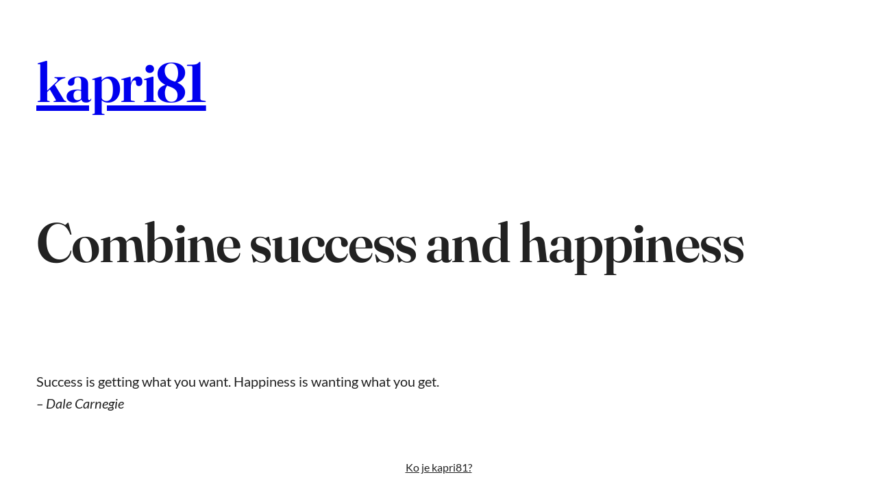

--- FILE ---
content_type: text/css
request_url: http://kapri81.rs/wp-content/themes/simple-harmony/style.css?ver=1728984577
body_size: 16919
content:
@charset "UTF-8";
/*
Theme Name: Simple Harmony
Theme URI: https://nudgethemes.com/wordpress-theme/simple-harmony-theme
Author: Nudge Themes
Author URI: https://nudgethemes.com
Description: Bring visual harmony to your website with Simple Harmony block theme. Its focus is on content. Both for business and blog sites, the clean and simple design allows your message or products to shine.
Requires at least: 6.3
Tested up to: 6.3
Requires PHP: 7.4
Version: 1.0.1
License: GNU General Public License v2 or later
License URI: https://www.gnu.org/licenses/old-licenses/gpl-2.0.html
Text Domain: simple-harmony
Tags: one-column, custom-colors, custom-menu, custom-logo, editor-style, featured-images, full-site-editing, rtl-language-support, theme-options, threaded-comments, translation-ready, wide-blocks
*/
html {
  height: 100%;
}

/*
 * Font smoothing.
 * This is a niche setting that will not be available via Global Styles.
 * https://github.com/WordPress/gutenberg/issues/35934
 */
body {
  -moz-osx-font-smoothing: grayscale;
  -webkit-font-smoothing: antialiased;
}

input[type=text],
input[type=email],
input[type=url],
input[type=password],
input[type=search],
input[type=number],
input[type=tel],
input[type=range],
input[type=date],
input[type=month],
input[type=week],
input[type=time],
input[type=datetime],
input[type=datetime-local],
input[type=color],
textarea {
  border: 1px solid var(--wp--preset--color--contrast);
  border-width: 0 0 1px 0;
  font-size: var(--wp--preset--font-size--normal);
  line-height: var(--wp--custom--line-height--body);
  padding: 0 0 0 calc(var(--wp--preset--spacing--10) / 2);
}

input[type=number] {
  border: none;
}

select {
  border: 1px solid var(--wp--preset--color--contrast);
  color: var(--wp--preset--color--contrast);
  appearance: none;
  line-height: 1.55;
  border-radius: var(--wp--custom--button--border-radius);
  padding: var(--wp--preset--spacing--10) calc(3 * var(--wp--preset--spacing--10)) var(--wp--preset--spacing--10) var(--wp--preset--spacing--10);
  background: var(--wp--preset--color--base) url("data:image/svg+xml;utf8,<svg xmlns='http://www.w3.org/2000/svg' width='10' height='10' fill='%2328303d'><polygon points='0,0 10,0 5,5'/></svg>") no-repeat;
  background-position: right var(--wp--preset--spacing--10) top 40%;
}

.wp-block-post-content form {
  display: flex;
  flex-direction: column;
  gap: var(--wp--preset--spacing--40);
  flex: 1;
}
.wp-block-post-content form input:not([type=submit]) {
  box-sizing: border-box;
  padding: var(--wp--preset--spacing--10) var(--wp--preset--spacing--10) 5px 0;
  width: 100%;
}
.wp-block-post-content form label {
  font-size: var(--wp--preset--font-size--normal);
  font-weight: 400;
  margin-bottom: 0.5rem;
}
.wp-block-post-content form label:not(.screen-reader-text) {
  display: block;
}
.wp-block-post-content input[type=text],
.wp-block-post-content input[type=email],
.wp-block-post-content input[type=url] {
  flex: 1;
}

.wp-block-button__link,
.wp-element-button {
  transition: all 0.2s ease-out;
}
.wp-block-button.is-style-arrow > .wp-block-button__link,
.wp-block-button.is-style-arrow > .wp-element-button {
  background-color: transparent !important;
  border-radius: 0 !important;
  border: 0 none !important;
  box-shadow: none;
  padding: 0;
  align-items: center;
  display: flex;
  gap: 10px;
  -webkit-text-decoration: underline 0 transparent;
          text-decoration: underline 0 transparent;
  text-underline-offset: 0.2em;
  transition: text-decoration-color 300ms ease-in-out;
}
.wp-block-button.is-style-arrow > .wp-block-button__link:not(.has-text-color),
.wp-block-button.is-style-arrow > .wp-element-button:not(.has-text-color) {
  color: currentColor !important;
}
.wp-block-button.is-style-arrow > .wp-block-button__link:hover, .wp-block-button.is-style-arrow > .wp-block-button__link:focus, .wp-block-button.is-style-arrow > .wp-block-button__link:active,
.wp-block-button.is-style-arrow > .wp-element-button:hover,
.wp-block-button.is-style-arrow > .wp-element-button:focus,
.wp-block-button.is-style-arrow > .wp-element-button:active {
  background-color: transparent !important;
}
.wp-block-button.is-style-arrow > .wp-block-button__link:hover, .wp-block-button.is-style-arrow > .wp-block-button__link:focus,
.wp-block-button.is-style-arrow > .wp-element-button:hover,
.wp-block-button.is-style-arrow > .wp-element-button:focus {
  -webkit-text-decoration: underline 1px var(--wp--preset--color--contrast);
          text-decoration: underline 1px var(--wp--preset--color--contrast);
}
.wp-block-button.is-style-arrow > .wp-block-button__link::after,
.wp-block-button.is-style-arrow > .wp-element-button::after {
  background-color: currentColor;
  content: "";
  display: inline-block;
  height: 1em;
  -webkit-mask: url("data:image/svg+xml,%3Csvg width='32' height='32' viewBox='0 0 32 32' fill='none' xmlns='http://www.w3.org/2000/svg'%3E%3Cpath d='M21.5626 14.6667L14.4106 7.51467L16.2959 5.62933L26.6666 16L16.2959 26.3707L14.4106 24.4853L21.5626 17.3333H5.33325V14.6667H21.5626Z' fill='black'/%3E%3C/svg%3E%0A");
          mask: url("data:image/svg+xml,%3Csvg width='32' height='32' viewBox='0 0 32 32' fill='none' xmlns='http://www.w3.org/2000/svg'%3E%3Cpath d='M21.5626 14.6667L14.4106 7.51467L16.2959 5.62933L26.6666 16L16.2959 26.3707L14.4106 24.4853L21.5626 17.3333H5.33325V14.6667H21.5626Z' fill='black'/%3E%3C/svg%3E%0A");
  -webkit-mask-position: center;
          mask-position: center;
  -webkit-mask-repeat: no-repeat;
          mask-repeat: no-repeat;
  -webkit-mask-size: contain;
          mask-size: contain;
  width: 1em;
  transition: padding 300ms ease-in-out;
}
.wp-block-button.is-style-arrow > .wp-block-button__link:hover::after,
.wp-block-button.is-style-arrow > .wp-element-button:hover::after {
  padding-left: 0.35em;
}
.wp-block-button.is-style-inverted > .wp-block-button__link,
.wp-block-button.is-style-inverted > .wp-element-button {
  background-color: var(--wp--preset--color--contrast);
  border-color: var(--wp--preset--color--base);
  color: currentColor;
  transition: all 0.2s ease-out;
  box-shadow: 4px 5px 0 var(--wp--preset--color--base);
}
.wp-block-button.is-style-inverted > .wp-block-button__link:hover,
.wp-block-button.is-style-inverted > .wp-element-button:hover {
  background: var(--wp--preset--color--base);
  color: var(--wp--preset--color--contrast);
  box-shadow: 0 0 0 var(--wp--preset--color--base);
}

.wp-block-categories-list.is-style-button-list {
  display: flex;
  flex-wrap: wrap;
  gap: calc(var(--wp--preset--spacing--10) / 2) var(--wp--preset--spacing--10);
  list-style: none;
}
.wp-block-categories-list.is-style-button-list li a {
  border: 1px solid var(--wp--preset--color--contrast);
  border-radius: var(--wp--custom--button--border-radius);
  font-size: var(--wp--preset--font-size--small);
  text-decoration: none;
  padding: calc(var(--wp--preset--spacing--10) / 2) var(--wp--preset--spacing--10);
}
.wp-block-categories-list.is-style-button-list li a:hover {
  background-color: var(--wp--preset--color--contrast);
  color: var(--wp--preset--color--base);
}
.wp-block-categories-list.is-style-button-list .cat-item a {
  display: block;
  transition: all 0.3s ease-out;
}
.wp-block-categories-list.is-style-button-list .current-cat a {
  background: var(--wp--preset--color--contrast);
  color: var(--wp--preset--color--base);
}
.wp-block-categories-list.is-style-button-list li.cat-item {
  display: flex;
}

.wp-block-post-comments-form .comment-form .comment-form-comment,
.wp-block-post-comments-form .comment-form .comment-form-author,
.wp-block-post-comments-form .comment-form .comment-form-email,
.wp-block-post-comments-form .comment-form .comment-form-url {
  display: flex;
  margin-bottom: var(--wp--preset--spacing--40);
}
.wp-block-post-comments-form .comment-form .comment-form-comment label,
.wp-block-post-comments-form .comment-form .comment-form-author label,
.wp-block-post-comments-form .comment-form .comment-form-email label,
.wp-block-post-comments-form .comment-form .comment-form-url label {
  border-bottom: 1px solid var(--wp--preset--color--contrast);
  display: flex;
  font-size: var(--wp--preset--font-size--small);
  flex-shrink: 0;
  margin-bottom: 0;
  align-items: flex-end;
  padding-bottom: 5px;
}
.wp-block-post-comments-form .comment-form input:not([type=submit]),
.wp-block-post-comments-form .comment-form textarea {
  border: 1px solid var(--wp--preset--color--contrast);
  border-width: 0 0 1px 0;
}
.wp-block-post-comments-form .comment-form .comment-notes {
  font-size: var(--wp--preset--font-size--small);
  margin-top: var(--wp--preset--spacing--10);
}
.wp-block-post-comments-form .comment-form .logged-in-as {
  font-size: 1rem;
}
.wp-block-post-comments-form .comment-form-cookies-consent {
  align-items: flex-start;
  margin-bottom: var(--wp--preset--spacing--50);
}
.wp-block-post-comments-form .comment-form-cookies-consent label {
  font-size: var(--wp--preset--font-size--tiny);
}
.wp-block-post-comments-form #reply-title {
  font-size: var(--wp--preset--font-size--large);
}
.wp-block-post-comments-form input[type=submit] {
  box-shadow: 4px 5px 0 var(--wp--preset--color--contrast);
}
.wp-block-post-comments-form input[type=submit]:hover {
  box-shadow: 0 0 0 var(--wp--preset--color--contrast);
}
.wp-block-post-comments-form .comment-form-cookies-consent #wp-comment-cookies-consent {
  appearance: none;
  width: 14px;
  height: 14px;
  border: 1px solid var(--wp--preset--color--contrast);
  border-radius: 3px;
  align-self: center;
  margin-top: 0;
  margin-bottom: 0;
}
.wp-block-post-comments-form .comment-form-cookies-consent #wp-comment-cookies-consent:checked {
  background: var(--wp--preset--color--contrast);
  border: 2px solid var(--wp--preset--color--base);
  outline: 1px solid var(--wp--preset--color--contrast);
}

.wp-block-comment-template li li {
  border-top: 1px solid var(--wp--preset--color--contrast);
  padding-top: var(--wp--preset--spacing--30);
}

.wp-block-details summary {
  display: flex;
}
.wp-block-details summary:after {
  content: "+";
  margin-left: auto;
  font-size: 1.55556em;
  line-height: 1;
  transform: rotate(0);
  transform-origin: 50% 50%;
  transition: 0.25s transform ease;
  align-self: flex-start;
}
.wp-block-details[open] summary::after {
  transform: rotate(-135deg);
  transition: 0.2s transform ease;
}

.wp-block-heading.is-style-dashed:before {
  content: "—";
  color: var(--wp--preset--color--primary);
  font-weight: 700;
  padding-right: 5px;
}

@media only screen and (max-width: 599px) {
  .wp-block-media-text .wp-block-media-text__content {
    padding-top: 8%;
  }
}

@media only screen and (max-width: 599px) {
  .wp-block-media-text.is-stacked-on-mobile {
    gap: var(--wp--preset--spacing--60);
  }
}
@media only screen and (min-width: 782px) {
  .wp-block-media-text.is-style-text-overlay .wp-block-media-text__media {
    width: 65vw;
  }
}

.wp-block-navigation .wp-block-navigation-item.current-menu-item > a {
  text-decoration: underline;
  text-decoration-thickness: 2px;
  text-underline-offset: 10px;
}
.wp-block-navigation__responsive-container-open {
  border: 1px solid currentColor;
  border-radius: 50%;
  padding: calc(1rem - 2px);
}
.wp-block-navigation .wp-block-navigation__responsive-container-content li {
  font-size: 2rem;
}

@media only screen and (max-width: 781px) {
  .wp-block-query-pagination.is-content-justification-space-between > * {
    display: block;
    text-align: center;
    width: 100%;
  }
}
@media only screen and (min-width: 782px) {
  .wp-block-query-pagination.is-content-justification-space-between {
    display: grid;
    grid-template-columns: 1fr 1fr 1fr;
    grid-template-areas: "previous numbers next";
  }
}
.wp-block-query-pagination .wp-block-query-pagination-previous {
  grid-area: previous;
}
.wp-block-query-pagination .wp-block-query-pagination-previous span {
  transition: all 0.3s ease-in-out;
}
.wp-block-query-pagination .wp-block-query-pagination-previous:hover {
  text-decoration: underline;
}
.wp-block-query-pagination .wp-block-query-pagination-previous:hover span {
  margin-left: -0.5ch;
  padding-right: 0.5ch;
}
.wp-block-query-pagination .wp-block-query-pagination-next {
  grid-area: next;
  margin-bottom: 0;
}
.wp-block-query-pagination .wp-block-query-pagination-next span {
  transition: all 0.3s ease-in-out;
}
.wp-block-query-pagination .wp-block-query-pagination-next:hover {
  text-decoration: underline;
}
.wp-block-query-pagination .wp-block-query-pagination-next:hover span {
  margin-right: -0.5ch;
  padding-left: 0.5ch;
}
.wp-block-query-pagination .wp-block-query-pagination-numbers {
  grid-area: numbers;
  margin-left: auto !important;
  margin-right: auto !important;
}
@media only screen and (min-width: 782px){
  .wp-block-query-pagination .wp-block-query-pagination-previous {
    -ms-grid-row: 1;
    -ms-grid-column: 1;
  }
  .wp-block-query-pagination .wp-block-query-pagination-next {
    -ms-grid-row: 1;
    -ms-grid-column: 3;
  }
  .wp-block-query-pagination .wp-block-query-pagination-numbers {
    -ms-grid-row: 1;
    -ms-grid-column: 2;
  }
}
.wp-block-query-pagination .wp-block-query-pagination-numbers > * {
  border: 1px solid var(--wp--preset--color--contrast);
  border-radius: 6px;
  display: inline-block;
  margin: 0 calc(var(--wp--preset--spacing--10) / 2) 6px;
  padding: 2px 10px;
  transition: all 0.3s ease-in-out;
}
.wp-block-query-pagination .wp-block-query-pagination-numbers .current,
.wp-block-query-pagination .wp-block-query-pagination-numbers *:hover {
  background: var(--wp--preset--color--contrast);
  color: var(--wp--preset--color--base);
}

.wp-block-post-author__avatar img {
  border-radius: 50%;
}

.wp-block-quote:not(.is-style-plain) {
  border: 0 none;
  padding-left: 0;
}
.wp-block-quote:not(.is-style-plain)::before {
  background-image: url("data:image/svg+xml,%3Csvg xmlns='http://www.w3.org/2000/svg' width='331' height='246' fill='none' viewBox='0 0 331 246'%3E%3Cpath fill='%23000' d='M74.1 245.8c-22.2 0-40.2-7.8-54-23.4C6.9 206.2.3 185.2.3 159.4c0-33.6 9.9-64.8 29.7-93.6C49.8 36.4 74.4 14.5 103.8.1l5.4 10.8c-12.6 9.6-23.7 21.9-33.3 36.9-9.6 15-16.5 33.6-20.7 55.8l18.9 4.5c21 4.8 37.2 13.8 48.6 27 12 12.6 18 27.9 18 45.9 0 19.2-6.6 34.8-19.8 46.8-12.6 12-28.2 18-46.8 18Zm189.9 0c-22.2 0-40.2-7.8-54-23.4-13.2-16.2-19.8-37.2-19.8-63 0-33.6 9.9-64.8 29.7-93.6 19.8-29.4 44.4-51.3 73.8-65.7l5.4 10.8c-12.6 9.6-23.7 21.9-33.3 36.9-9.6 15-16.5 33.6-20.7 55.8l18.9 4.5c21 4.8 37.2 13.8 48.6 27 12 12.6 18 27.9 18 45.9 0 19.2-6.6 34.8-19.8 46.8-12.6 12-28.2 18-46.8 18Z'/%3E%3C/svg%3E");
  background-repeat: no-repeat;
  background-size: contain;
  content: "";
  display: block;
  font-family: var(--wp--preset--font-family--dm-serif-display);
  font-size: clamp(3rem, 10vw, 7.5rem);
  font-weight: 700;
  width: 0.4em;
  height: 0.4em;
}
.wp-block-quote cite:before {
  content: "– ";
  font-family: var(--wp--preset--font-family--fraunces);
}

header.wp-block-template-part .header-block .wp-block-group.is-content-justification-space-between > :first-child {
  flex: 1;
}
header.wp-block-template-part .header-block .wp-block-group.is-content-justification-space-between > :first-child a {
  min-width: 3.5rem;
}
header.wp-block-template-part .header-block .wp-block-group.is-content-justification-space-between > :last-child {
  flex: 1;
  white-space: nowrap;
}

@media only screen and (max-width: 781px) {
  .page-featured-image-pattern {
    min-height: 30vh !important;
  }
}
.page-featured-image-pattern .wp-block-cover__inner-container {
  width: 100% !important;
}
body:not(.editor-styles-wrapper) .page-featured-image-pattern.wp-block-cover:not([style*="background-image:url"]) {
  min-height: auto !important;
  padding: 0;
  margin: 0 !important;
}
body:not(.editor-styles-wrapper) .page-featured-image-pattern.wp-block-cover:not([style*="background-image:url"]) > * {
  margin: 0;
}

@media only screen and (max-width: 781px) {
  .post-featured-image-pattern {
    min-height: 30vh !important;
  }
}
body:not(.editor-styles-wrapper) .post-featured-image-pattern.wp-block-cover:not([style*="background-image:url"]) {
  min-height: 0 !important;
  height: 0 !important;
  padding: 0;
  margin: 0 !important;
}
body:not(.editor-styles-wrapper) .post-featured-image-pattern.wp-block-cover:not([style*="background-image:url"]) > * {
  margin: 0;
}

.contact-form label {
  font-weight: 400;
}
.contact-form textarea {
  padding: var(--wp--preset--spacing--10);
}

.wp-block-jetpack-button:not(.is-style-outline) button {
  border: 1px solid var(--wp--preset--color--contrast);
}

/*
 * Helper classes
 *
 */
/* Font-sizes */
.has-custom-font-size-mega {
  font-size: clamp(2.5rem, -13.25rem + 36vw, 13.75rem) !important;
  line-height: 0.85;
}

/* Font-sizes */
mark.has-inline-color {
  border-radius: 1.1em;
  padding-left: 0.23em;
  padding-right: 0.23em;
}